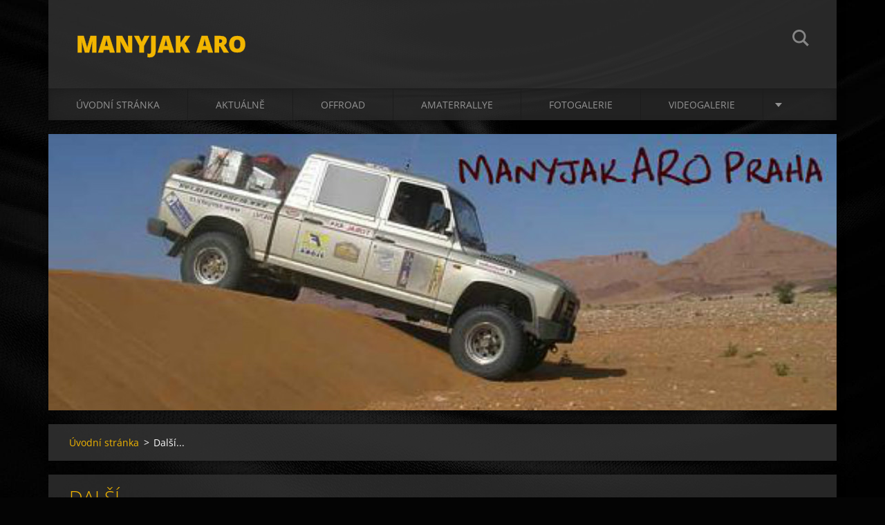

--- FILE ---
content_type: text/html; charset=UTF-8
request_url: https://www.manyjak.cz/news/dalsi-/
body_size: 7705
content:
<!doctype html>
<!--[if IE 8]><html class="lt-ie10 lt-ie9 no-js" lang="cs"> <![endif]-->
<!--[if IE 9]><html class="lt-ie10 no-js" lang="cs"> <![endif]-->
<!--[if gt IE 9]><!-->
<html class="no-js" lang="cs">
<!--<![endif]-->
	<head>
		<base href="https://www.manyjak.cz/">
  <meta charset="utf-8">
  <meta name="description" content="">
  <meta name="keywords" content="">
  <meta name="generator" content="Webnode">
  <meta name="apple-mobile-web-app-capable" content="yes">
  <meta name="apple-mobile-web-app-status-bar-style" content="black">
  <meta name="format-detection" content="telephone=no">
    <link rel="icon" type="image/svg+xml" href="/favicon.svg" sizes="any">  <link rel="icon" type="image/svg+xml" href="/favicon16.svg" sizes="16x16">  <link rel="icon" href="/favicon.ico"><link rel="canonical" href="https://www.manyjak.cz/news/dalsi-/">
<script type="text/javascript">(function(i,s,o,g,r,a,m){i['GoogleAnalyticsObject']=r;i[r]=i[r]||function(){
			(i[r].q=i[r].q||[]).push(arguments)},i[r].l=1*new Date();a=s.createElement(o),
			m=s.getElementsByTagName(o)[0];a.async=1;a.src=g;m.parentNode.insertBefore(a,m)
			})(window,document,'script','//www.google-analytics.com/analytics.js','ga');ga('create', 'UA-797705-6', 'auto',{"name":"wnd_header"});ga('wnd_header.set', 'dimension1', 'W1');ga('wnd_header.set', 'anonymizeIp', true);ga('wnd_header.send', 'pageview');var _gaq = _gaq || [];
				  (function() {
					var ga = document.createElement('script'); ga.type = 'text/javascript'; ga.async = true;
					ga.src = ('https:' == location.protocol ? 'https://ssl' : 'https://www') + '.google-analytics.com/ga.js';
					var s = document.getElementsByTagName('script')[0]; s.parentNode.insertBefore(ga, s);
				  })(); _gaq.push(['_setAccount', 'UA-100498370-1']);_gaq.push(['_trackPageview']);_gaq.push(['_gat._anonymizeIp']);var pageTrackerAllTrackEvent=function(category,action,opt_label,opt_value){ga('send', 'event', category, action, opt_label, opt_value)};</script>
  <link rel="alternate" type="application/rss+xml" href="https://manyjak.cz/rss/all.xml" title="">
<!--[if lte IE 9]><style type="text/css">.cke_skin_webnode iframe {vertical-align: baseline !important;}</style><![endif]-->
		<meta http-equiv="X-UA-Compatible" content="IE=edge">
		<title>Další... ::                                Manyjak ARO </title>
		<meta name="viewport" content="width=device-width, initial-scale=1.0, maximum-scale=1.0, user-scalable=no">
		<link rel="stylesheet" href="https://d11bh4d8fhuq47.cloudfront.net/_system/skins/v12/50001475/css/style.css" />

		<script type="text/javascript" language="javascript" src="https://d11bh4d8fhuq47.cloudfront.net/_system/skins/v12/50001475/js/script.min.js"></script>


		<script type="text/javascript">
		/* <![CDATA[ */
		wtf.texts.set("photogallerySlideshowStop", 'Pozastavit prezentaci');
		wtf.texts.set("photogallerySlideshowStart", 'Spustit prezentaci');
		wtf.texts.set("faqShowAnswer", 'Zobrazit celou odpověď.');
		wtf.texts.set("faqHideAnswer", 'Skrýt odpověď.');
		wtf.texts.set("menuLabel", 'Menu');
		/* ]]> */
		</script>
	
				<script type="text/javascript">
				/* <![CDATA[ */
					
					if (typeof(RS_CFG) == 'undefined') RS_CFG = new Array();
					RS_CFG['staticServers'] = new Array('https://d11bh4d8fhuq47.cloudfront.net/');
					RS_CFG['skinServers'] = new Array('https://d11bh4d8fhuq47.cloudfront.net/');
					RS_CFG['filesPath'] = 'https://www.manyjak.cz/_files/';
					RS_CFG['filesAWSS3Path'] = 'https://855872d7c4.cbaul-cdnwnd.com/dc48782b06eb6f65eec4c5c19321663b/';
					RS_CFG['lbClose'] = 'Zavřít';
					RS_CFG['skin'] = 'default';
					if (!RS_CFG['labels']) RS_CFG['labels'] = new Array();
					RS_CFG['systemName'] = 'Webnode';
						
					RS_CFG['responsiveLayout'] = 1;
					RS_CFG['mobileDevice'] = 0;
					RS_CFG['labels']['copyPasteSource'] = 'Více zde:';
					
				/* ]]> */
				</script><style type="text/css">/* <![CDATA[ */#gj95c5c1bggn {position: absolute;font-size: 13px !important;font-family: "Arial", helvetica, sans-serif !important;white-space: nowrap;z-index: 2147483647;-webkit-user-select: none;-khtml-user-select: none;-moz-user-select: none;-o-user-select: none;user-select: none;}#h7668ei1 {position: relative;top: -14px;}* html #h7668ei1 { top: -11px; }#h7668ei1 a { text-decoration: none !important; }#h7668ei1 a:hover { text-decoration: underline !important; }#g4dde6la015e0 {z-index: 2147483647;display: inline-block !important;font-size: 16px;padding: 7px 59px 9px 59px;background: transparent url(https://d11bh4d8fhuq47.cloudfront.net/img/footer/footerButtonWebnodeHover.png?ph=855872d7c4) top left no-repeat;height: 18px;cursor: pointer;}* html #g4dde6la015e0 { height: 36px; }#g4dde6la015e0:hover { background: url(https://d11bh4d8fhuq47.cloudfront.net/img/footer/footerButtonWebnode.png?ph=855872d7c4) top left no-repeat; }#f764f1d779 { display: none; }#a218g6132 {z-index: 3000;text-align: left !important;position: absolute;height: 88px;font-size: 13px !important;color: #ffffff !important;font-family: "Arial", helvetica, sans-serif !important;overflow: hidden;cursor: pointer;}#a218g6132 a {color: #ffffff !important;}#yp1vphg45l {color: #36322D !important;text-decoration: none !important;font-weight: bold !important;float: right;height: 31px;position: absolute;top: 19px;right: 15px;cursor: pointer;}#h89b8kgbh94461 { float: right; padding-right: 27px; display: block; line-height: 31px; height: 31px; background: url(https://d11bh4d8fhuq47.cloudfront.net/img/footer/footerButton.png?ph=855872d7c4) top right no-repeat; white-space: nowrap; }#i750aeag436f { position: relative; left: 1px; float: left; display: block; width: 15px; height: 31px; background: url(https://d11bh4d8fhuq47.cloudfront.net/img/footer/footerButton.png?ph=855872d7c4) top left no-repeat; }#yp1vphg45l:hover { color: #36322D !important; text-decoration: none !important; }#yp1vphg45l:hover #h89b8kgbh94461 { background: url(https://d11bh4d8fhuq47.cloudfront.net/img/footer/footerButtonHover.png?ph=855872d7c4) top right no-repeat; }#yp1vphg45l:hover #i750aeag436f { background: url(https://d11bh4d8fhuq47.cloudfront.net/img/footer/footerButtonHover.png?ph=855872d7c4) top left no-repeat; }#d72gl5jscit {padding-right: 11px;padding-right: 11px;float: right;height: 60px;padding-top: 18px;background: url(https://d11bh4d8fhuq47.cloudfront.net/img/footer/footerBubble.png?ph=855872d7c4) top right no-repeat;}#j8ufwm5p0kf {float: left;width: 18px;height: 78px;background: url(https://d11bh4d8fhuq47.cloudfront.net/img/footer/footerBubble.png?ph=855872d7c4) top left no-repeat;}* html #g4dde6la015e0 { filter: progid:DXImageTransform.Microsoft.AlphaImageLoader(src='https://d11bh4d8fhuq47.cloudfront.net/img/footer/footerButtonWebnode.png?ph=855872d7c4'); background: transparent; }* html #g4dde6la015e0:hover { filter: progid:DXImageTransform.Microsoft.AlphaImageLoader(src='https://d11bh4d8fhuq47.cloudfront.net/img/footer/footerButtonWebnodeHover.png?ph=855872d7c4'); background: transparent; }* html #d72gl5jscit { height: 78px; background-image: url(https://d11bh4d8fhuq47.cloudfront.net/img/footer/footerBubbleIE6.png?ph=855872d7c4);  }* html #j8ufwm5p0kf { background-image: url(https://d11bh4d8fhuq47.cloudfront.net/img/footer/footerBubbleIE6.png?ph=855872d7c4);  }* html #h89b8kgbh94461 { background-image: url(https://d11bh4d8fhuq47.cloudfront.net/img/footer/footerButtonIE6.png?ph=855872d7c4); }* html #i750aeag436f { background-image: url(https://d11bh4d8fhuq47.cloudfront.net/img/footer/footerButtonIE6.png?ph=855872d7c4); }* html #yp1vphg45l:hover #rbcGrSigTryButtonRight { background-image: url(https://d11bh4d8fhuq47.cloudfront.net/img/footer/footerButtonHoverIE6.png?ph=855872d7c4);  }* html #yp1vphg45l:hover #rbcGrSigTryButtonLeft { background-image: url(https://d11bh4d8fhuq47.cloudfront.net/img/footer/footerButtonHoverIE6.png?ph=855872d7c4);  }/* ]]> */</style><script type="text/javascript" src="https://d11bh4d8fhuq47.cloudfront.net/_system/client/js/compressed/frontend.package.1-3-108.js?ph=855872d7c4"></script><style type="text/css"></style></head>
	<body>		<div id="wrapper" class="homepage">

			<div id="content" class="centered">

					<header id="header" class="centered">
						<div id="header-inner">
							<div id="logo-wrapper" class="">
							    <div id="logo"><a href="home/" title="Přejít na úvodní stránku."><span id="rbcSystemIdentifierLogo">                               Manyjak ARO </span></a></div>							</div>
							 
<div id="slogan" class="">
    <span id="rbcCompanySlogan" class="rbcNoStyleSpan"></span></div>
 
<div id="menu-links" class="">
    <a id="menu-link" href="#menu">
        Menu    </a>

	<a id="fulltext-link" href="#fulltext">
		Vyhledávání	</a>
</div>
 
<div id="fulltext" class="">
    
	<form action="/search/" method="get" id="fulltextSearch">

		<fieldset>
			<input id="fulltextSearchText" type="text" name="text" value="" placeholder="Vyhledávání">
			<button id="fulltextSearchButton" type="submit">Hledat</button>
		</fieldset>

	</form>
	</div>
 
 
 


						</div>
					</header>

				<main id="main" class="centered">
					<div id="main-inner">
						<div id="illustration">
							
							    <img src="https://855872d7c4.cbaul-cdnwnd.com/dc48782b06eb6f65eec4c5c19321663b/200001661-675a2694cb/50000000.jpg?ph=855872d7c4" width="1140" height="400" alt=""> 

							
						</div>
						<div id="navigator" class="">
						    <div id="pageNavigator" class="rbcContentBlock"><a class="navFirstPage" href="/home/">Úvodní stránka</a><span class="separator"> &gt; </span>    <span id="navCurrentPage">Další...</span></div>						</div>
						 
<div class="column">

		

		<article class="widget widget-article-detail">
			<header>
				<h1 class="widget-title">Další...</h1>
			</header>
			<div class="widget-content">
				<span class="article-date">04.03.2010 21:40</span>
				<p>závod amaterrallye proběhne 27.3. zřejmě v Bělé. O 7.podniku je nový článek v sekci&#160;rallye.&#160;Bohužel 27.3. se jede i první podnik Offroadmaratonu a to&#160;v Mohelnici, to aby se člověk snad rozpůlil. Tak doražte. H.&#160;</p>
			</div>
			<footer class="widget-footer">
				
				<div class="rbcBookmarks"><div id="rbcBookmarks200000072"></div></div>
		<script type="text/javascript">
			/* <![CDATA[ */
			Event.observe(window, 'load', function(){
				var bookmarks = '<div style=\"float:left;\"><div style=\"float:left;\"><iframe src=\"//www.facebook.com/plugins/like.php?href=https://www.manyjak.cz/news/dalsi-/&amp;send=false&amp;layout=button_count&amp;width=155&amp;show_faces=false&amp;action=like&amp;colorscheme=light&amp;font&amp;height=21&amp;appId=397846014145828&amp;locale=cs_CZ\" scrolling=\"no\" frameborder=\"0\" style=\"border:none; overflow:hidden; width:155px; height:21px; position:relative; top:1px;\" allowtransparency=\"true\"></iframe></div><div style=\"float:left;\"><a href=\"https://twitter.com/share\" class=\"twitter-share-button\" data-count=\"horizontal\" data-via=\"webnode\" data-lang=\"en\">Tweet</a></div><script type=\"text/javascript\">(function() {var po = document.createElement(\'script\'); po.type = \'text/javascript\'; po.async = true;po.src = \'//platform.twitter.com/widgets.js\';var s = document.getElementsByTagName(\'script\')[0]; s.parentNode.insertBefore(po, s);})();'+'<'+'/scr'+'ipt></div> <div class=\"addthis_toolbox addthis_default_style\" style=\"float:left;\"><a class=\"addthis_counter addthis_pill_style\"></a></div> <script type=\"text/javascript\">(function() {var po = document.createElement(\'script\'); po.type = \'text/javascript\'; po.async = true;po.src = \'https://s7.addthis.com/js/250/addthis_widget.js#pubid=webnode\';var s = document.getElementsByTagName(\'script\')[0]; s.parentNode.insertBefore(po, s);})();'+'<'+'/scr'+'ipt><div style=\"clear:both;\"></div>';
				$('rbcBookmarks200000072').innerHTML = bookmarks;
				bookmarks.evalScripts();
			});
			/* ]]> */
		</script>
		
				<div class="back-link"><a href="archive/news/">Zpět</a></div>
			</footer>
		</article>

	
	<div class="rbcWidgetArea" style="text-align: center;"><div id="google_translate_element"></div><script>function googleTranslateElementInit() { new google.translate.TranslateElement({ pageLanguage: 'cs' }, 'google_translate_element');}</script><script src="https://translate.google.com/translate_a/element.js?cb=googleTranslateElementInit"></script></div></div>

 


					</div>
				</main>

				<nav id="menu" role="navigation" class="horizontal js-remove js-remove-section-header ">
				    

	<ul class="menu">
	<li class="first">
		<a href="/home/">
		Úvodní stránka
	</a>
	</li>
	<li>
		<a href="/aktualne/">
		aktuálně
	</a>
	</li>
	<li>
		<a href="/offroad/">
		offroad
	</a>
	</li>
	<li>
		<a href="/amaterrally/">
		amaterrallye
	</a>
	</li>
	<li>
		<a href="/fotogalerie/">
		fotogalerie
	</a>
	
	<ul class="level1">
		<li class="first">
		<a href="/fotogalerie/aro-show/">
		ARO Šou
	</a>
	</li>
		<li>
		<a href="/fotogalerie/zajimavosti/">
		Zajímavosti
	</a>
	</li>
		<li>
		<a href="/fotogalerie/ctyrkolky/">
		Čtyřkolky
	</a>
	</li>
		<li>
		<a href="/fotogalerie/reli/">
		Relí
	</a>
	</li>
		<li>
		<a href="/fotogalerie/offroad/">
		Offroad
	</a>
	</li>
		<li class="last">
		<a href="/fotogalerie/hracky/">
		Hračky
	</a>
	</li>
	</ul>
	</li>
	<li>
		<a href="/videogalerie/">
		videogalerie
	</a>
	
	<ul class="level1">
		<li class="first">
		<a href="/videogalerie/ford-escort/">
		Rallye
	</a>
	</li>
		<li>
		<a href="/videogalerie/offroad/">
		Offroad
	</a>
	</li>
		<li>
		<a href="/videogalerie/zajimavosti/">
		Zajímavosti
	</a>
	</li>
		<li class="last">
		<a href="/videogalerie/srare-hracky/">
		Staré hračky
	</a>
	</li>
	</ul>
	</li>
	<li>
		<a href="/aro/">
		ARO
	</a>
	
	<ul class="level1">
		<li class="first">
		<a href="/vyvoj-vozidel/">
		Vývoj vozidel
	</a>
	</li>
		<li>
		<a href="/cenik-vozidel/">
		Ceník vozidel
	</a>
	</li>
		<li class="last">
		<a href="/nova-vozidla/">
		Nová vozidla
	</a>
	</li>
	</ul>
	</li>
	<li>
		<a href="/shop/">
		shop
	</a>
	</li>
	<li>
		<a href="/bazar/">
		bazar
	</a>
	</li>
	<li>
		<a href="/dily/">
		díly
	</a>
	</li>
	<li>
		<a href="/sluzby/">
		služby
	</a>
	</li>
	<li>
		<a href="/stare-hracky/">
		staré hračky
	</a>
	</li>
	<li>
		<a href="/kontakt/">
		kontakt
	</a>
	</li>
	<li>
		<a href="/kniha-navstev/">
		kniha návštěv
	</a>
	</li>
	<li>
		<a href="/odkazy/">
		odkazy a reklama
	</a>
	</li>
	<li>
		<a href="/co-bude/">
		co bude / kalendář
	</a>
	</li>
	<li class="last">
		<a href="/monster-truck-lada-niva/">
		Monster truck - Lada Niva
	</a>
	</li>
</ul>
				
				</nav>
				 


				<footer id="footer" class="centered">
					<div id="footer-inner">
 
<div class="column">
<div id="contact" class="">
    

		<div class="widget widget-contact">

	

		<div class="widget-content">
			<span class="contact-company"><span>Honza Šrajer</span></span>
			

		<span class="contact-address"><span>Zákolany 103<br />
Zákolany<br />
273 28<br />
okr. Kladno</span></span>

	
			

		<span class="contact-phone"><span>604 179 689</span></span>

	
			

		<span class="contact-email"><span><a href="&#109;&#97;&#105;&#108;&#116;&#111;:&#109;&#97;&#110;&#121;&#106;&#97;&#107;&#64;&#113;&#117;&#105;&#99;&#107;&#46;&#99;&#122;"><span id="rbcContactEmail">&#109;&#97;&#110;&#121;&#106;&#97;&#107;&#64;&#113;&#117;&#105;&#99;&#107;&#46;&#99;&#122;</span></a></span></span>

	
		</div>

	

		</div>

				
</div>
 
</div>

<div class="column">
<div id="lang" class="">
    <div id="languageSelect"></div>			
</div>
 
<div id="copyright" class="">
    <span id="rbcFooterText" class="rbcNoStyleSpan">© 2009 Všechna práva vyhrazena.</span></div>
 
<div id="signature" class="">
    <span class="rbcSignatureText"><a href="https://www.webnode.cz?utm_source=text&amp;utm_medium=footer&amp;utm_campaign=free4" rel="nofollow">Tvorba webových stránek zdarma</a><a id="g4dde6la015e0" href="https://www.webnode.cz?utm_source=button&amp;utm_medium=footer&amp;utm_campaign=free4" rel="nofollow"><span id="f764f1d779">Webnode</span></a></span></div>
 
</div>



					</div>
				</footer>

				

			</div>

			

		</div>
	<div id="rbcFooterHtml"></div><div style="display: none;" id="gj95c5c1bggn"><span id="h7668ei1">&nbsp;</span></div><div id="a218g6132" style="display: none;"><a href="https://www.webnode.cz?utm_source=window&amp;utm_medium=footer&amp;utm_campaign=free4" rel="nofollow"><div id="j8ufwm5p0kf"><!-- / --></div><div id="d72gl5jscit"><div><strong id="a8t0bbu2e">Vytvořte si vlastní web zdarma!</strong><br /><span id="a27ee7c43b64">Moderní webové stránky za 5 minut</span></div><span id="yp1vphg45l"><span id="i750aeag436f"><!-- / --></span><span id="h89b8kgbh94461">Vyzkoušet</span></span></div></a></div><script type="text/javascript">/* <![CDATA[ */var j9a86c67jdc3cd = {sig: $('gj95c5c1bggn'),prefix: $('h7668ei1'),btn : $('g4dde6la015e0'),win : $('a218g6132'),winLeft : $('j8ufwm5p0kf'),winLeftT : $('e1i7m2cmix'),winLeftB : $('co9gnmn1gmb1'),winRght : $('d72gl5jscit'),winRghtT : $('jg4354e54'),winRghtB : $('gg026o8emc7w8'),tryBtn : $('yp1vphg45l'),tryLeft : $('i750aeag436f'),tryRght : $('h89b8kgbh94461'),text : $('a27ee7c43b64'),title : $('a8t0bbu2e')};j9a86c67jdc3cd.sig.appendChild(j9a86c67jdc3cd.btn);var gnxgsct543472=0,bjpr9csu=0,brd15b23co0=0,gtj0n8q3daif,bf423c849b=$$('.rbcSignatureText')[0],g9h15kn24eb2f=false,ho3npjh14e5eb;function jnwrlnu1(){if (!g9h15kn24eb2f && pageTrackerAllTrackEvent){pageTrackerAllTrackEvent('Signature','Window show - web',j9a86c67jdc3cd.sig.getElementsByTagName('a')[0].innerHTML);g9h15kn24eb2f=true;}j9a86c67jdc3cd.win.show();brd15b23co0=j9a86c67jdc3cd.tryLeft.offsetWidth+j9a86c67jdc3cd.tryRght.offsetWidth+1;j9a86c67jdc3cd.tryBtn.style.width=parseInt(brd15b23co0)+'px';j9a86c67jdc3cd.text.parentNode.style.width = '';j9a86c67jdc3cd.winRght.style.width=parseInt(20+brd15b23co0+Math.max(j9a86c67jdc3cd.text.offsetWidth,j9a86c67jdc3cd.title.offsetWidth))+'px';j9a86c67jdc3cd.win.style.width=parseInt(j9a86c67jdc3cd.winLeft.offsetWidth+j9a86c67jdc3cd.winRght.offsetWidth)+'px';var wl=j9a86c67jdc3cd.sig.offsetLeft+j9a86c67jdc3cd.btn.offsetLeft+j9a86c67jdc3cd.btn.offsetWidth-j9a86c67jdc3cd.win.offsetWidth+12;if (wl<10){wl=10;}j9a86c67jdc3cd.win.style.left=parseInt(wl)+'px';j9a86c67jdc3cd.win.style.top=parseInt(bjpr9csu-j9a86c67jdc3cd.win.offsetHeight)+'px';clearTimeout(gtj0n8q3daif);}function wtuw6t10(){gtj0n8q3daif=setTimeout('j9a86c67jdc3cd.win.hide()',1000);}function f4508big8126(){var ph = RubicusFrontendIns.photoDetailHandler.lightboxFixed?document.getElementsByTagName('body')[0].offsetHeight/2:RubicusFrontendIns.getPageSize().pageHeight;j9a86c67jdc3cd.sig.show();gnxgsct543472=0;bjpr9csu=0;if (bf423c849b&&bf423c849b.offsetParent){var obj=bf423c849b;do{gnxgsct543472+=obj.offsetLeft;bjpr9csu+=obj.offsetTop;} while (obj = obj.offsetParent);}if ($('rbcFooterText')){j9a86c67jdc3cd.sig.style.color = $('rbcFooterText').getStyle('color');j9a86c67jdc3cd.sig.getElementsByTagName('a')[0].style.color = $('rbcFooterText').getStyle('color');}j9a86c67jdc3cd.sig.style.width=parseInt(j9a86c67jdc3cd.prefix.offsetWidth+j9a86c67jdc3cd.btn.offsetWidth)+'px';if (gnxgsct543472<0||gnxgsct543472>document.body.offsetWidth){gnxgsct543472=(document.body.offsetWidth-j9a86c67jdc3cd.sig.offsetWidth)/2;}if (gnxgsct543472>(document.body.offsetWidth*0.55)){j9a86c67jdc3cd.sig.style.left=parseInt(gnxgsct543472+(bf423c849b?bf423c849b.offsetWidth:0)-j9a86c67jdc3cd.sig.offsetWidth)+'px';}else{j9a86c67jdc3cd.sig.style.left=parseInt(gnxgsct543472)+'px';}if (bjpr9csu<=0 || RubicusFrontendIns.photoDetailHandler.lightboxFixed){bjpr9csu=ph-5-j9a86c67jdc3cd.sig.offsetHeight;}j9a86c67jdc3cd.sig.style.top=parseInt(bjpr9csu-5)+'px';}function fqi756q5(){if (ho3npjh14e5eb){clearTimeout(ho3npjh14e5eb);}ho3npjh14e5eb = setTimeout('f4508big8126()', 10);}Event.observe(window,'load',function(){if (j9a86c67jdc3cd.win&&j9a86c67jdc3cd.btn){if (bf423c849b){if (bf423c849b.getElementsByTagName("a").length > 0){j9a86c67jdc3cd.prefix.innerHTML = bf423c849b.innerHTML + '&nbsp;';}else{j9a86c67jdc3cd.prefix.innerHTML = '<a href="https://www.webnode.cz?utm_source=text&amp;utm_medium=footer&amp;utm_content=cz-web-0&amp;utm_campaign=signature" rel="nofollow">'+bf423c849b.innerHTML + '</a>&nbsp;';}bf423c849b.style.visibility='hidden';}else{if (pageTrackerAllTrackEvent){pageTrackerAllTrackEvent('Signature','Missing rbcSignatureText','www.manyjak.cz');}}f4508big8126();setTimeout(f4508big8126, 500);setTimeout(f4508big8126, 1000);setTimeout(f4508big8126, 5000);Event.observe(j9a86c67jdc3cd.btn,'mouseover',jnwrlnu1);Event.observe(j9a86c67jdc3cd.win,'mouseover',jnwrlnu1);Event.observe(j9a86c67jdc3cd.btn,'mouseout',wtuw6t10);Event.observe(j9a86c67jdc3cd.win,'mouseout',wtuw6t10);Event.observe(j9a86c67jdc3cd.win,'click',function(){if (pageTrackerAllTrackEvent){pageTrackerAllTrackEvent('Signature','Window click - web','Vytvořte si vlastní web zdarma!',0);}document/*egffdh72h5n3mk*/.location.href='https://www.webnode.cz?utm_source=window&utm_medium=footer&utm_content=cz-web-0&utm_campaign=signature';});Event.observe(window, 'resize', fqi756q5);Event.observe(document.body, 'resize', fqi756q5);RubicusFrontendIns.addObserver({onResize: fqi756q5});RubicusFrontendIns.addObserver({onContentChange: fqi756q5});RubicusFrontendIns.addObserver({onLightboxUpdate: f4508big8126});Event.observe(j9a86c67jdc3cd.btn, 'click', function(){if (pageTrackerAllTrackEvent){pageTrackerAllTrackEvent('Signature','Button click - web',j9a86c67jdc3cd.sig.getElementsByTagName('a')[0].innerHTML);}});Event.observe(j9a86c67jdc3cd.tryBtn, 'click', function(){if (pageTrackerAllTrackEvent){pageTrackerAllTrackEvent('Signature','Try Button click - web','Vytvořte si vlastní web zdarma!',0);}});}});RubicusFrontendIns.addFileToPreload('https://d11bh4d8fhuq47.cloudfront.net/img/footer/footerButtonWebnode.png?ph=855872d7c4');RubicusFrontendIns.addFileToPreload('https://d11bh4d8fhuq47.cloudfront.net/img/footer/footerButton.png?ph=855872d7c4');RubicusFrontendIns.addFileToPreload('https://d11bh4d8fhuq47.cloudfront.net/img/footer/footerButtonHover.png?ph=855872d7c4');RubicusFrontendIns.addFileToPreload('https://d11bh4d8fhuq47.cloudfront.net/img/footer/footerBubble.png?ph=855872d7c4');if (Prototype.Browser.IE){RubicusFrontendIns.addFileToPreload('https://d11bh4d8fhuq47.cloudfront.net/img/footer/footerBubbleIE6.png?ph=855872d7c4');RubicusFrontendIns.addFileToPreload('https://d11bh4d8fhuq47.cloudfront.net/img/footer/footerButtonHoverIE6.png?ph=855872d7c4');}RubicusFrontendIns.copyLink = 'https://www.webnode.cz';RS_CFG['labels']['copyPasteBackLink'] = 'Vytvořte si vlastní stránky zdarma:';/* ]]> */</script><script type="text/javascript"></script><script type="text/javascript">var keenTrackerCmsTrackEvent=function(id){if(typeof _jsTracker=="undefined" || !_jsTracker){return false;};try{var name=_keenEvents[id];var keenEvent={user:{u:_keenData.u,p:_keenData.p,lc:_keenData.lc,t:_keenData.t},action:{identifier:id,name:name,category:'cms',platform:'WND1',version:'2.1.157'},browser:{url:location.href,ua:navigator.userAgent,referer_url:document.referrer,resolution:screen.width+'x'+screen.height,ip:'18.216.172.49'}};_jsTracker.jsonpSubmit('PROD',keenEvent,function(err,res){});}catch(err){console.log(err)};};</script></body>
</html>